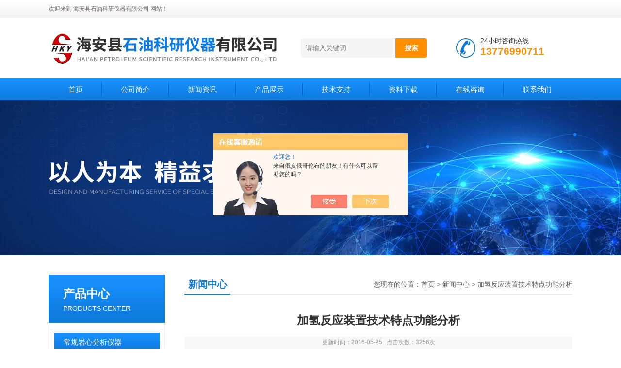

--- FILE ---
content_type: text/html; charset=utf-8
request_url: http://www.ha-hky.com/hky888-News-664884/
body_size: 5511
content:
<!DOCTYPE html PUBLIC "-//W3C//DTD XHTML 1.0 Transitional//EN" "http://www.w3.org/TR/xhtml1/DTD/xhtml1-transitional.dtd">
<html xmlns="http://www.w3.org/1999/xhtml">
<head>
<meta http-equiv="Content-Type" content="text/html; charset=utf-8" />
<title>加氢反应装置技术特点功能分析-海安县石油科研仪器有限公司</title>


<link href="/Skins/300979/css/css.css" rel="stylesheet" type="text/css" />
<script type="text/javascript" src="/Skins/300979/js/jquery.pack.js"></script>
<script type="text/javascript" src="/Skins/300979/js/jquery.SuperSlide.js"></script>

<script type="application/ld+json">
{
"@context": "https://ziyuan.baidu.com/contexts/cambrian.jsonld",
"@id": "http://www.ha-hky.com/hky888-News-664884/",
"title": "加氢反应装置技术特点功能分析",
"pubDate": "2016-05-25T15:40:21",
"upDate": "2016-05-25T15:40:17"
    }</script>
<script language="javaScript" src="/js/JSChat.js"></script><script language="javaScript">function ChatBoxClickGXH() { DoChatBoxClickGXH('https://chat.chem17.com',296623) }</script><script>!window.jQuery && document.write('<script src="https://public.mtnets.com/Plugins/jQuery/2.2.4/jquery-2.2.4.min.js" integrity="sha384-rY/jv8mMhqDabXSo+UCggqKtdmBfd3qC2/KvyTDNQ6PcUJXaxK1tMepoQda4g5vB" crossorigin="anonymous">'+'</scr'+'ipt>');</script><script type="text/javascript" src="https://chat.chem17.com/chat/KFCenterBox/300979"></script><script type="text/javascript" src="https://chat.chem17.com/chat/KFLeftBox/300979"></script><script>
(function(){
var bp = document.createElement('script');
var curProtocol = window.location.protocol.split(':')[0];
if (curProtocol === 'https') {
bp.src = 'https://zz.bdstatic.com/linksubmit/push.js';
}
else {
bp.src = 'http://push.zhanzhang.baidu.com/push.js';
}
var s = document.getElementsByTagName("script")[0];
s.parentNode.insertBefore(bp, s);
})();
</script>
</head>
<body>
<!--头部开始--> 
<div class="top">
  <div class="header">
    <div class="h_top"><span class="fl">欢迎来到 海安县石油科研仪器有限公司 网站！</span> </div>
    <div class="h_con">
    	<a href="/" class="top_logo"><img src="/skins/300979/images/logo.png" alt=" 海安县石油科研仪器有限公司 "></a>
        <div class="h_search">
        	
            <form class="form1"  id="form1" name="form1" method="post" onsubmit="return checkFrom(this);" action="/products.html">
                 <input name="keyword" class="form_text1" type="text" value="" placeholder="请输入关键词" maxlength="50" autocomplete="off">
                 <input class="form_button1" name="submit" type="submit" value="搜索">
            </form>
            <div class="tel"><p>24小时咨询热线</p><span>13776990711</span></div>
        </div>
    </div>
    <div id="menu">
      <ul id="nav" class="clear clearfix">
        <li class="mainlevel"><a href="/">首页</a></li>
        <li class="mainlevel"><a href="/aboutus.html" rel="nofollow">公司简介</a></li>
        <li class="mainlevel"><a href="/news.html">新闻资讯</a></li>
        <li class="mainlevel"><a href="/products.html">产品展示</a></li>
        <li class="mainlevel"><a href="/article.html">技术支持</a></li>
        <li class="mainlevel"><a href="/down.html">资料下载</a></li>
        <li class="mainlevel"><a href="/order.html" rel="nofollow">在线咨询</a></li>
        <li class="mainlevel"><a href="/contact.html" rel="nofollow">联系我们</a></li> 
      </ul>
    </div>
  </div>
</div>
<!--头部结束-->
<script src="https://www.chem17.com/mystat.aspx?u=hky888"></script>
<div class="ny_banner"></div>



<div id="content_top">
  <div id="ny_content">
    <div class="ny_left"><!--产品分类 begin-->
<div style="float:left; width:240px;">
    <div class="prolist fl">
      <div class="tlt"> <a href="/products.html">产品中心</a><em>PRODUCTS CENTER</em></div>
      <div class="list_con2">
        
        <div class="flbig" onmouseover="showsubmenu('常规岩心分析仪器')"><a href="/hky888-ParentList-1076636/"   >常规岩心分析仪器</a></div>
        <div class="CategoryMouseover" id="submenu_常规岩心分析仪器" style="display:none">
         
          <div class="normal"><a href="/hky888-SonList-1076637/"  >岩心渗透率自动测定仪</a></div>
          
          <div class="normal"><a href="/hky888-SonList-1076640/"  >碳酸盐含量自动测定仪</a></div>
          
          <div class="normal"><a href="/hky888-SonList-1076639/"  >多功能高效洗油仪</a></div>
          
          <div class="normal"><a href="/hky888-SonList-1076638/"  >岩心饱和度干馏仪</a></div>
          
        </div>
        
        <div class="flbig" onmouseover="showsubmenu('实验室设备')"><a href="/hky888-ParentList-1092141/"   >实验室设备</a></div>
        <div class="CategoryMouseover" id="submenu_实验室设备" style="display:none">
         
          <div class="normal"><a href="/hky888-SonList-1097233/"  >动态腐蚀仪</a></div>
          
          <div class="normal"><a href="/hky888-SonList-1097232/"  >加氢反应装置</a></div>
          
        </div>
        
        <div class="flbig" onmouseover="showsubmenu('ZR系列容器/高温高压反应釜')"><a href="/hky888-ParentList-1092136/"   >ZR系列容器/高温高压反应釜</a></div>
        <div class="CategoryMouseover" id="submenu_ZR系列容器/高温高压反应釜" style="display:none">
         
          <div class="normal"><a href="/hky888-SonList-1092137/"  >可视反应釜</a></div>
          
        </div>
        
        <div class="flbig" onmouseover="showsubmenu('岩心夹持器/物理模型')"><a href="/hky888-ParentList-1092133/"   >岩心夹持器/物理模型</a></div>
        <div class="CategoryMouseover" id="submenu_岩心夹持器/物理模型" style="display:none">
         
        </div>
        
        <div class="flbig" onmouseover="showsubmenu('地层流体分析仪器')"><a href="/hky888-ParentList-1092132/"   >地层流体分析仪器</a></div>
        <div class="CategoryMouseover" id="submenu_地层流体分析仪器" style="display:none">
         
        </div>
        
        <div class="flbig" onmouseover="showsubmenu('钻井液/固井液/压裂液测')"><a href="/hky888-ParentList-1092130/"   >钻井液/固井液/压裂液测</a></div>
        <div class="CategoryMouseover" id="submenu_钻井液/固井液/压裂液测" style="display:none">
         
          <div class="normal"><a href="/hky888-SonList-1092131/"  >智能高温高压页岩膨胀仪</a></div>
          
        </div>
        
        <div class="flbig" onmouseover="showsubmenu('超高压阀门及管件')"><a href="/hky888-ParentList-1092129/"   >超高压阀门及管件</a></div>
        <div class="CategoryMouseover" id="submenu_超高压阀门及管件" style="display:none">
         
        </div>
        
        <div class="flbig" onmouseover="showsubmenu('新型高压阀门')"><a href="/hky888-ParentList-1092128/"   >新型高压阀门</a></div>
        <div class="CategoryMouseover" id="submenu_新型高压阀门" style="display:none">
         
        </div>
        
        <div class="flbig" onmouseover="showsubmenu('内卡套式微型高压阀门及管件')"><a href="/hky888-ParentList-1092127/"   >内卡套式微型高压阀门及管件</a></div>
        <div class="CategoryMouseover" id="submenu_内卡套式微型高压阀门及管件" style="display:none">
         
        </div>
        
        <div class="flbig" onmouseover="showsubmenu('超临界流体实验装置')"><a href="/hky888-ParentList-1092126/"   >超临界流体实验装置</a></div>
        <div class="CategoryMouseover" id="submenu_超临界流体实验装置" style="display:none">
         
        </div>
        
        <div class="flbig" onmouseover="showsubmenu('专项岩心分析仪器')"><a href="/hky888-ParentList-1076668/"   >专项岩心分析仪器</a></div>
        <div class="CategoryMouseover" id="submenu_专项岩心分析仪器" style="display:none">
         
          <div class="normal"><a href="/hky888-SonList-1076670/"  >多功能岩心驱替实验装置</a></div>
          
          <div class="normal"><a href="/hky888-SonList-1076669/"  >岩心敏感性评价装置</a></div>
          
        </div>
        
        <div class="flbig" onmouseover="showsubmenu('岩样/岩相制备设备')"><a href="/hky888-ParentList-1076579/"   >岩样/岩相制备设备</a></div>
        <div class="CategoryMouseover" id="submenu_岩样/岩相制备设备" style="display:none">
         
          <div class="normal"><a href="/hky888-SonList-1076582/"  >岩心快速洗油仪</a></div>
          
          <div class="normal"><a href="/hky888-SonList-1076581/"  >人造岩心</a></div>
          
          <div class="normal"><a href="/hky888-SonList-1076580/"  >岩心自动剖切机</a></div>
          
        </div>
        
        <div class="flbig" onmouseover="showsubmenu('高温高压催化炼化反应装置')"><a href="/hky888-ParentList-1076529/"   >高温高压催化炼化反应装置</a></div>
        <div class="CategoryMouseover" id="submenu_高温高压催化炼化反应装置" style="display:none">
         
          <div class="normal"><a href="/hky888-SonList-1076530/"  >超临界反应装置</a></div>
          
        </div>
        
        <div class="flbig" onmouseover="showsubmenu('提高采收率实验室试验装置')"><a href="/hky888-ParentList-1077084/"   >提高采收率实验室试验装置</a></div>
        <div class="CategoryMouseover" id="submenu_提高采收率实验室试验装置" style="display:none">
         
          <div class="normal"><a href="/hky888-SonList-1077085/"  >酸蚀裂缝导流仪</a></div>
          
        </div>
        
        <div class="flbig" onmouseover="showsubmenu('超临界萃取实验装置')"><a href="/hky888-ParentList-1076570/"   >超临界萃取实验装置</a></div>
        <div class="CategoryMouseover" id="submenu_超临界萃取实验装置" style="display:none">
         
        </div>
        
        <div class="flbig" onmouseover="showsubmenu('活塞配样器/储样筒')"><a href="/hky888-ParentList-1076564/"   >活塞配样器/储样筒</a></div>
        <div class="CategoryMouseover" id="submenu_活塞配样器/储样筒" style="display:none">
         
          <div class="normal"><a href="/hky888-SonList-1076569/"  >高温高压活塞配样器</a></div>
          
        </div>
        
        <div class="flbig" onmouseover="showsubmenu('卡套式、双卡套阀门及管件')"><a href="/hky888-ParentList-1091440/"   >卡套式、双卡套阀门及管件</a></div>
        <div class="CategoryMouseover" id="submenu_卡套式、双卡套阀门及管件" style="display:none">
         
        </div>
        
        <div class="flbig" onmouseover="showsubmenu('压力调节器')"><a href="/hky888-ParentList-1091446/"   >压力调节器</a></div>
        <div class="CategoryMouseover" id="submenu_压力调节器" style="display:none">
         
        </div>
        
      </div>
    </div>
</div>
<!--产品分类 end--></div>
    <div class="ny_right">
      <div id="ny_bt"><b>新闻中心</b><span>您现在的位置：<a href="/">首页</a> > <a href="/news.html">新闻中心</a> > 加氢反应装置技术特点功能分析</span></div> 
      <div id="ny_con">
        <h1 id="inside_rnewtil">加氢反应装置技术特点功能分析</h1>
        <div class="inside_rnewtime">更新时间：2016-05-25  &nbsp;&nbsp;点击次数：3256次</div>
        <div class="inside_rnewcon">&nbsp;<strong><a href="http://www.ha-hky.com">加氢反应装置</a></strong>技术特点：<div>1. 催化剂装样量可变。反应炉通过改变其内部反应管，维持催化剂高径比不变</div><div>2. 气化器与反应器之间连有缓冲室，以防止气化后的液体冷凝进入反应器，在缓冲室内实现反应管与气化室接头装拆</div><div>3. 可移动式拆卸的反应器结构</div><div>4. 反应器采用自适应系统，消除反应热</div><div>5. 产物可实现在线分析，也可以离线分析</div><div>6. 由DCS系统控制压力、温度及流量</div><div>7. 可在程序升压、程序流量、程序升温的条件下实现六通阀进样</div><div>8. 气液分离器液面自控，并可实现不调压取样</div><div>9. 独立的冷凝器制冷系统</div><div>10. 具有自检，安全保护系统</div><div>11. 具有环境安全监控系统</div><div>&nbsp;</div><div><strong>加氢反应装置</strong>是一套全自动程序化，可变催化剂装样量的科研型反应装置。其主要结构包括气化器、混合器、反应器、取样系统和分析系统。在该装置上可实现程序加压、程序升温以及程序流量控制。反应物料可以是多路气体和液体，以液相或者气化的方式进样。反应产物使用连用的色谱、质谱在线分析系统进行分析。</div><div>加氢反应装置采用恒温箱的形式，实现从物料罐到产物分析整个过程不掉温，全程无需保温带，另外该装置配备了独立冷凝器、气液分离器并带有自动液面控制来进行产物的分离和收集。<strong>加氢反应装置</strong>还具有结构优化，控温好，平行性好，操作方便，全自动计算机控制等优点。因此该装置被广泛地应用于各大科研院所，实现多种反应变换、多种数据采集、时时数据结果分析。</div><div>&nbsp;</div></div>
        <div class="inside_newsthree">
          <p id="newsprev">上一篇：<b class="newsprev"><a href="/hky888-News-675402/">加氢反应装置工艺精良，功能*</a></b></p>
		  <p id="newsnext">下一篇：<b class="newsnext"><a href="/hky888-News-663064/">可视反应釜使用及注意事项</a></b></p>
		  <span><a href="/news.html">返回列表>></a></span>
        </div>
      </div>
    </div>
  </div>
</div>
<div id="clear"></div>
<!--底部 begin-->       
<div class="footer">
    <div class="foot_nav">
        <a href="/">首页</a>
        <a href="/aboutus.html" rel="nofollow">公司简介</a>
        <a href="/news.html">新闻资讯</a>
        <a href="/products.html">产品展示</a>
        <a href="/article.html">技术支持</a>
        <a href="/down.html">资料下载</a>
        <a href="/order.html" rel="nofollow">在线咨询</a>
        <a href="/contact.html" rel="nofollow">联系我们</a> 
    </div>
    <div class="foot1">
        <div class="foot_in">
            <p class="tlt1">在线咨询</p>
            <div class="f_kefu">
                <a href="tencent://Message/?Uin=693134860&amp;websiteName=www.ha-hky.com=&amp;Menu=yes"  target="_blank" class="f_kefu_qq" rel="nofollow"></a>
                <a href="/order.html" class="f_kefu_ly" rel="nofollow"></a>
            </div>
            <p class="bq">版权所有 &copy; 2026  海安县石油科研仪器有限公司 &nbsp;&nbsp;&nbsp;&nbsp;<a href="/sitemap.xml" target="_blank">sitemap.xml</a><br />
    备案号：<a target="_blank" href="http://beian.miit.gov.cn" rel="nofollow"></a>&nbsp;&nbsp;&nbsp;&nbsp;总访问量：232768&nbsp;&nbsp;&nbsp;&nbsp;技术支持：<a href="https://www.chem17.com" target="_blank" rel="nofollow">化工仪器网</a>&nbsp;&nbsp;&nbsp;&nbsp;<a href="https://www.chem17.com/login" target="_blank" rel="nofollow">管理登陆</a></p>
        </div>
        <div class="foot_contact">
        	<div class="foot_contact_l">
            	<p class="tlt">联系我们</p>
                <p>传真：86-1377-13776990711 </p>
                <p>邮箱：693134860@qq.com</p>
                <p>地址：江苏省南通市海安县南莫镇沙岗人民西路28号   </p>
            </div>            
        </div>
        <div class="foot_contact_r"><img src="/Skins/300979/images/code.jpg" /><p>扫一扫，关注我们</p></div>
        <div class="clear"></div>
    </div>
</div>
<!--底部 end-->
<!-- 在线客服 开始 -->
<div id="gxhxwtmobile" style="display:none;">13776990711</div>
<div class="scrollsidebar" id="hhService" style="display:none;">
	<div class="side_content">
		<div class="side_list">
			<div class="side_title">在线咨询<a title="隐藏" class="close_btn"></a></div>
			<div class="side_center">
				<div class="side_qq"><a onclick="ChatBoxClickGXH()" href="#" target="_self"><img src="/skins/300979/images/qq_tb.png" />在线咨询</a></div>
				<div class="side_tel">
					<b><img src="/skins/300979/images/tel_tb.png" />电话咨询</b>
					<a href="#">13776990711</a>
				</div>
			</div>
			<div class="go_top"><a href="javascript:scroll(0,0)">TOP<img src="/skins/300979/images/top.png" /></a></div>
		</div>
	</div>
	<div class="show_btn"><span>在线客服</span><a></a></div>
</div>
<!-- 在线客服 结束 -->
<script type="text/javascript" src="/skins/300979/js/jquery.hhService.js"></script>
<script type="text/javascript">$("#hhService").fix()</script>
<script type="text/javascript" src="/skins/300979/js/index.js"></script>

 <script type='text/javascript' src='/js/VideoIfrmeReload.js?v=001'></script>
  
</html>
<script type="text/javascript">   

jQuery(document).ready(function(e) {
    jQuery(".inside_rnewcon img").each(function(index, element) {
        jQuery(this).attr('style', 'width:100%;height:auto;');
		jQuery(this).attr('width', '');
		jQuery(this).attr('height', '');
    });
});
</script>
</body>